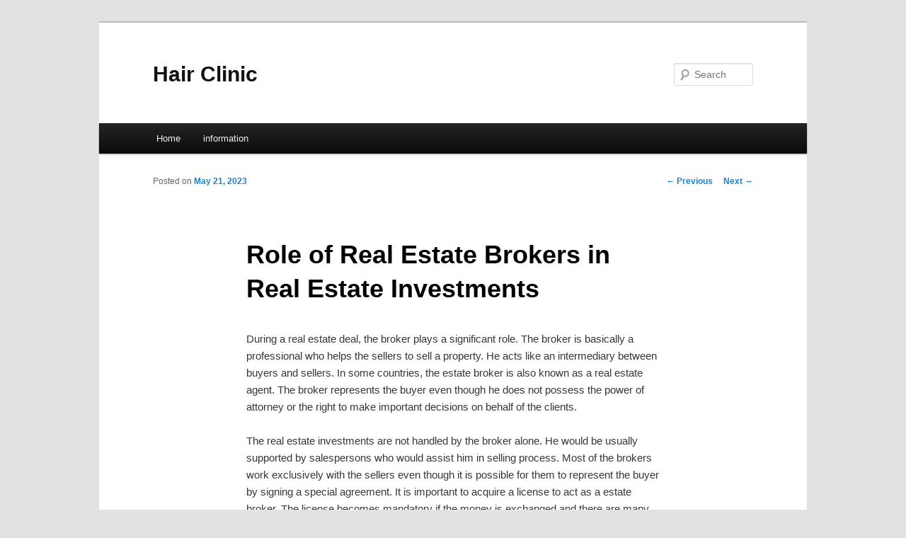

--- FILE ---
content_type: text/html; charset=UTF-8
request_url: https://afrsrocz.info/role-of-real-estate-brokers-in-real-estate-investments.html
body_size: 3434
content:
<!DOCTYPE html>
<!--[if IE 6]>
<html id="ie6" lang="en-US">
<![endif]-->
<!--[if IE 7]>
<html id="ie7" lang="en-US">
<![endif]-->
<!--[if IE 8]>
<html id="ie8" lang="en-US">
<![endif]-->
<!--[if !(IE 6) & !(IE 7) & !(IE 8)]><!-->
<html lang="en-US">
<!--<![endif]-->
<head>
<meta charset="UTF-8" />
<meta name="viewport" content="width=device-width" />
<title>Role of Real Estate Brokers in Real Estate Investments | Hair Clinic</title>
<link rel="profile" href="https://gmpg.org/xfn/11" />
<link rel="stylesheet" type="text/css" media="all" href="https://afrsrocz.info/wp-content/themes/SPZ/style.css" />
<link rel="pingback" href="https://afrsrocz.info/xmlrpc.php" />
<!--[if lt IE 9]>
<script src="https://afrsrocz.info/wp-content/themes/SPZ/js/html5.js" type="text/javascript"></script>
<![endif]-->
<link rel="alternate" type="application/rss+xml" title="Hair Clinic &raquo; Feed" href="https://afrsrocz.info/feed" />
<link rel="alternate" type="application/rss+xml" title="Hair Clinic &raquo; Comments Feed" href="https://afrsrocz.info/comments/feed" />
<link rel="EditURI" type="application/rsd+xml" title="RSD" href="https://afrsrocz.info/xmlrpc.php?rsd" />
<link rel="wlwmanifest" type="application/wlwmanifest+xml" href="https://afrsrocz.info/wp-includes/wlwmanifest.xml" /> 
<link rel='prev' title='Software Telemarketing Is The Solution to Your Sales and Marketing Needs' href='https://afrsrocz.info/software-telemarketing-is-the-solution-to-your-sales-and-marketing-needs.html' />
<link rel='next' title='Tips on Selecting Hospitality &amp; Culinary Schools' href='https://afrsrocz.info/tips-on-selecting-hospitality-culinary-schools.html' />
<meta name="generator" content="WordPress 3.7" />
<link rel='canonical' href='https://afrsrocz.info/role-of-real-estate-brokers-in-real-estate-investments.html' />
<link rel='shortlink' href='https://afrsrocz.info/?p=44' />
</head>

<body class="single single-post postid-44 single-format-standard single-author singular two-column right-sidebar">
<div id="page" class="hfeed">
	<header id="branding" role="banner">
			<hgroup>
				<h1 id="site-title"><span><a href="https://afrsrocz.info/" rel="home">Hair Clinic</a></span></h1>
				<h2 id="site-description"></h2>
			</hgroup>


								<form method="get" id="searchform" action="https://afrsrocz.info/">
		<label for="s" class="assistive-text">Search</label>
		<input type="text" class="field" name="s" id="s" placeholder="Search" />
		<input type="submit" class="submit" name="submit" id="searchsubmit" value="Search" />
	</form>
			
			<nav id="access" role="navigation">
				<h3 class="assistive-text">Main menu</h3>
								<div class="skip-link"><a class="assistive-text" href="#content">Skip to primary content</a></div>
												<div class="menu"><ul><li ><a href="https://afrsrocz.info/">Home</a></li><li class="page_item page-item-82"><a href="https://afrsrocz.info/information">information</a></li></ul></div>
			</nav><!-- #access -->
	</header><!-- #branding -->


	<div id="main">

		<div id="primary">
			<div id="content" role="main">

				
					<nav id="nav-single">
						<h3 class="assistive-text">Post navigation</h3>
						<span class="nav-previous"><a href="https://afrsrocz.info/software-telemarketing-is-the-solution-to-your-sales-and-marketing-needs.html" rel="prev"><span class="meta-nav">&larr;</span> Previous</a></span>
						<span class="nav-next"><a href="https://afrsrocz.info/tips-on-selecting-hospitality-culinary-schools.html" rel="next">Next <span class="meta-nav">&rarr;</span></a></span>
					</nav><!-- #nav-single -->

					
<article id="post-44" class="post-44 post type-post status-publish format-standard hentry category-real-estate tag-commercial-real-estate tag-how-to-sell-real-estate tag-invest-in-real-estate tag-investing-in-real-estate tag-real-estate tag-real-estate-advice tag-real-estate-agent tag-real-estate-basics tag-real-estate-broker tag-real-estate-business tag-real-estate-investing tag-real-estate-investment tag-real-estate-market tag-wholesale-real-estate tag-wholesaling-real-estate">
	<header class="entry-header">
		<h1 class="entry-title">Role of Real Estate Brokers in Real Estate Investments</h1>

				<div class="entry-meta">
			<span class="sep">Posted on </span><a href="https://afrsrocz.info/role-of-real-estate-brokers-in-real-estate-investments.html" title="4:54 pm" rel="bookmark"><time class="entry-date" datetime="2023-05-21T16:54:36+00:00">May 21, 2023</time></a><span class="by-author"> <span class="sep"> by </span> <span class="author vcard"><a class="url fn n" href="https://afrsrocz.info/author/admin" title="View all posts by admin" rel="author">admin</a></span></span>		</div><!-- .entry-meta -->
			</header><!-- .entry-header -->

	<div class="entry-content">
		<div id="article-content">
<p>During a real estate deal, the broker plays a significant role. The broker is basically a professional who helps the sellers to sell a property. He acts like an intermediary between buyers and sellers. In some countries, the estate broker is also known as a real estate agent. The broker represents the buyer even though he does not possess the power of attorney or the right to make important decisions on behalf of the clients.</p>
<p>The real estate investments are not handled by the broker alone. He would be usually supported by salespersons who would assist him in selling process. Most of the brokers work exclusively with the sellers even though it is possible for them to represent the buyer by signing a special agreement. It is important to acquire a license to act as a estate broker. The license becomes mandatory if the money is exchanged and there are many agents working under the supervision of the broker. Unlicensed activity is not at all permitted unless the buyer is acting as his own estate broker. In such a case there is no need for any further paperwork. The first step involved in getting a broker license would be to accredit as a agent. Then the person has to take 90-hour course and pass the law exam.</p>
<p>According to the rules pertaining in each state, the would-be agents are required to obtain adequate training. Moreover each state has specific requirements for the amount of training that should be taken the agents. In addition to requirements pertaining to the length of study, there are approved methods of training for getting a license in each country. A list of approved real estate courses and training providers are maintained by each state. Some states would allow the distance learning method and study through internet while other states would not support it. Some home study real estate courses are also offered which can be accomplished in as little as three weeks. Such courses may require intense study over a shorter period of time. However they are said to be effective in providing adequate training for taking a real estate license exam.</p>
<p>A series of services would be provided by a estate brokers like market analysis of the homes value, property appraisal, document preparation, consulting and guidance and also supervision during auctions. In addition to offering all these services, the broker would also help with the listing and advertising of the property, negotiating price, and drafting closing records. Moreover the broker would also give helping hands in arranging loans and financing. They would also help to organize open houses for show casing the property.</p>
<p>The monetary benefit would be gained by the real estate brokers through commission which would generally be five to seven percent of the final selling price of the property. Even though flat fees are an option but they are not popular.</p>
</p></div>
<p><em></p>
<div class="mads-block"></div>			</div><!-- .entry-content -->

	<footer class="entry-meta">
		This entry was posted in <a href="https://afrsrocz.info/category/real-estate" title="View all posts in real estate" rel="category tag">real estate</a> and tagged <a href="https://afrsrocz.info/tag/commercial-real-estate" rel="tag">commercial real estate</a>, <a href="https://afrsrocz.info/tag/how-to-sell-real-estate" rel="tag">how to sell real estate</a>, <a href="https://afrsrocz.info/tag/invest-in-real-estate" rel="tag">invest in real estate</a>, <a href="https://afrsrocz.info/tag/investing-in-real-estate" rel="tag">investing in real estate</a>, <a href="https://afrsrocz.info/tag/real-estate" rel="tag">real estate</a>, <a href="https://afrsrocz.info/tag/real-estate-advice" rel="tag">real estate advice</a>, <a href="https://afrsrocz.info/tag/real-estate-agent" rel="tag">real estate agent</a>, <a href="https://afrsrocz.info/tag/real-estate-basics" rel="tag">real estate basics</a>, <a href="https://afrsrocz.info/tag/real-estate-broker" rel="tag">real estate broker</a>, <a href="https://afrsrocz.info/tag/real-estate-business" rel="tag">real estate business</a>, <a href="https://afrsrocz.info/tag/real-estate-investing" rel="tag">real estate investing</a>, <a href="https://afrsrocz.info/tag/real-estate-investment" rel="tag">real estate investment</a>, <a href="https://afrsrocz.info/tag/real-estate-market" rel="tag">real estate market</a>, <a href="https://afrsrocz.info/tag/wholesale-real-estate" rel="tag">wholesale real estate</a>, <a href="https://afrsrocz.info/tag/wholesaling-real-estate" rel="tag">wholesaling real estate</a> by <a href="https://afrsrocz.info/author/admin">admin</a>. Bookmark the <a href="https://afrsrocz.info/role-of-real-estate-brokers-in-real-estate-investments.html" title="Permalink to Role of Real Estate Brokers in Real Estate Investments" rel="bookmark">permalink</a>.		
			</footer><!-- .entry-meta -->
</article><!-- #post-44 -->

						<div id="comments">
	
	
	
			
</div><!-- #comments -->

				
			</div><!-- #content -->
		</div><!-- #primary -->

<!-- wmm -->
	</div><!-- #main -->

	<footer id="colophon" role="contentinfo">

			

			<div id="site-generator">
								<center/>
<!-- begin footer -->

<div id="footer">Copyright &copy; 2026 <a href="https://afrsrocz.info" title="Hair Clinic">Hair Clinic</a> - All rights reserved

  <div id="credit"></div>
</div>
</div>
<script defer src="https://static.cloudflareinsights.com/beacon.min.js/vcd15cbe7772f49c399c6a5babf22c1241717689176015" integrity="sha512-ZpsOmlRQV6y907TI0dKBHq9Md29nnaEIPlkf84rnaERnq6zvWvPUqr2ft8M1aS28oN72PdrCzSjY4U6VaAw1EQ==" data-cf-beacon='{"version":"2024.11.0","token":"21239adb3b9a42a2add447129b9a6cc1","r":1,"server_timing":{"name":{"cfCacheStatus":true,"cfEdge":true,"cfExtPri":true,"cfL4":true,"cfOrigin":true,"cfSpeedBrain":true},"location_startswith":null}}' crossorigin="anonymous"></script>
</body></html>
			</div>
	</footer><!-- #colophon -->
</div><!-- #page -->


</body>
</html>